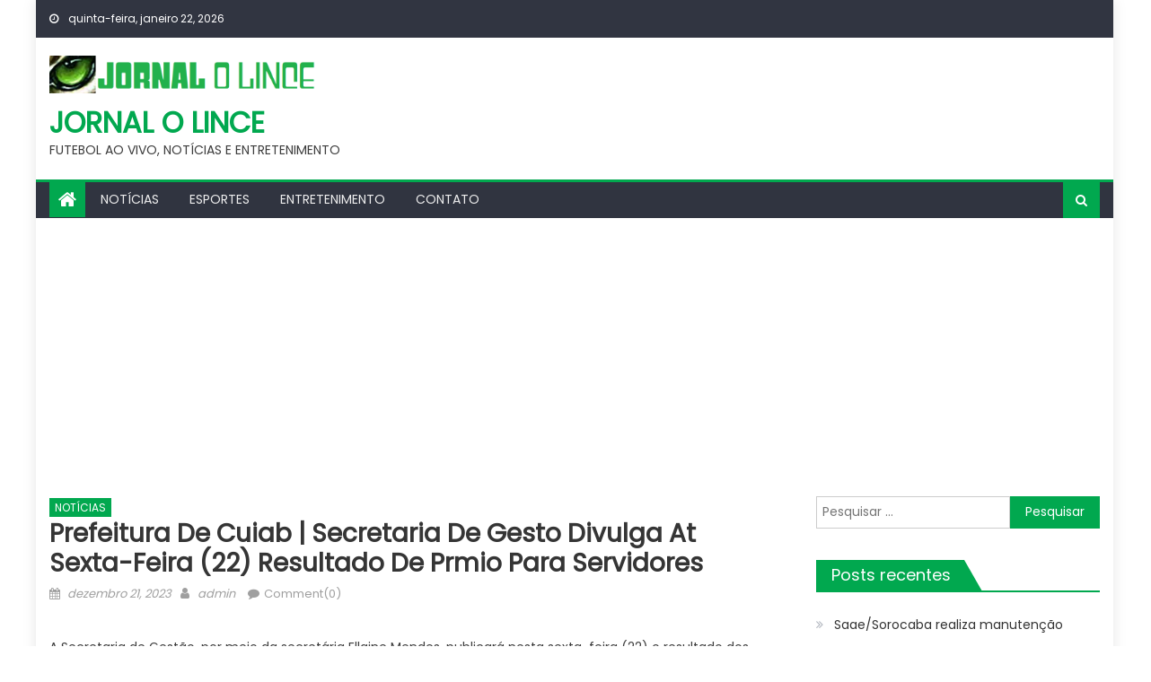

--- FILE ---
content_type: text/html; charset=UTF-8
request_url: https://jornalolince.com.br/2023/12/21/prefeitura-de-cuiab-secretaria-de-gesto-divulga-at-sexta-feira-22-resultado-de-prmio-para-servidores/
body_size: 14639
content:
<!DOCTYPE html>
<html lang="pt-BR">
<head>
    <meta charset="UTF-8">
    <meta name="viewport" content="width=device-width, initial-scale=1">
    <link rel="profile" href="https://gmpg.org/xfn/11">
    <link rel="pingback" href="https://jornalolince.com.br/xmlrpc.php">
    <title>Prefeitura de Cuiab | Secretaria de Gesto divulga at sexta-feira (22) resultado de prmio para servidores &#8211; JORNAL O LINCE</title>
<meta name='robots' content='max-image-preview:large' />
<link rel='dns-prefetch' href='//www.googletagmanager.com' />
<link rel='dns-prefetch' href='//fonts.googleapis.com' />
<link rel='dns-prefetch' href='//pagead2.googlesyndication.com' />
<link rel="alternate" type="application/rss+xml" title="Feed para JORNAL O LINCE &raquo;" href="https://jornalolince.com.br/feed/" />
<link rel="alternate" type="application/rss+xml" title="Feed de comentários para JORNAL O LINCE &raquo;" href="https://jornalolince.com.br/comments/feed/" />
<link rel="alternate" type="application/rss+xml" title="Feed de comentários para JORNAL O LINCE &raquo; Prefeitura de Cuiab | Secretaria de Gesto divulga at sexta-feira (22) resultado de prmio para servidores" href="https://jornalolince.com.br/2023/12/21/prefeitura-de-cuiab-secretaria-de-gesto-divulga-at-sexta-feira-22-resultado-de-prmio-para-servidores/feed/" />
<link rel="alternate" title="oEmbed (JSON)" type="application/json+oembed" href="https://jornalolince.com.br/wp-json/oembed/1.0/embed?url=https%3A%2F%2Fjornalolince.com.br%2F2023%2F12%2F21%2Fprefeitura-de-cuiab-secretaria-de-gesto-divulga-at-sexta-feira-22-resultado-de-prmio-para-servidores%2F" />
<link rel="alternate" title="oEmbed (XML)" type="text/xml+oembed" href="https://jornalolince.com.br/wp-json/oembed/1.0/embed?url=https%3A%2F%2Fjornalolince.com.br%2F2023%2F12%2F21%2Fprefeitura-de-cuiab-secretaria-de-gesto-divulga-at-sexta-feira-22-resultado-de-prmio-para-servidores%2F&#038;format=xml" />
<style id='wp-img-auto-sizes-contain-inline-css' type='text/css'>
img:is([sizes=auto i],[sizes^="auto," i]){contain-intrinsic-size:3000px 1500px}
/*# sourceURL=wp-img-auto-sizes-contain-inline-css */
</style>
<style id='wp-emoji-styles-inline-css' type='text/css'>

	img.wp-smiley, img.emoji {
		display: inline !important;
		border: none !important;
		box-shadow: none !important;
		height: 1em !important;
		width: 1em !important;
		margin: 0 0.07em !important;
		vertical-align: -0.1em !important;
		background: none !important;
		padding: 0 !important;
	}
/*# sourceURL=wp-emoji-styles-inline-css */
</style>
<style id='wp-block-library-inline-css' type='text/css'>
:root{--wp-block-synced-color:#7a00df;--wp-block-synced-color--rgb:122,0,223;--wp-bound-block-color:var(--wp-block-synced-color);--wp-editor-canvas-background:#ddd;--wp-admin-theme-color:#007cba;--wp-admin-theme-color--rgb:0,124,186;--wp-admin-theme-color-darker-10:#006ba1;--wp-admin-theme-color-darker-10--rgb:0,107,160.5;--wp-admin-theme-color-darker-20:#005a87;--wp-admin-theme-color-darker-20--rgb:0,90,135;--wp-admin-border-width-focus:2px}@media (min-resolution:192dpi){:root{--wp-admin-border-width-focus:1.5px}}.wp-element-button{cursor:pointer}:root .has-very-light-gray-background-color{background-color:#eee}:root .has-very-dark-gray-background-color{background-color:#313131}:root .has-very-light-gray-color{color:#eee}:root .has-very-dark-gray-color{color:#313131}:root .has-vivid-green-cyan-to-vivid-cyan-blue-gradient-background{background:linear-gradient(135deg,#00d084,#0693e3)}:root .has-purple-crush-gradient-background{background:linear-gradient(135deg,#34e2e4,#4721fb 50%,#ab1dfe)}:root .has-hazy-dawn-gradient-background{background:linear-gradient(135deg,#faaca8,#dad0ec)}:root .has-subdued-olive-gradient-background{background:linear-gradient(135deg,#fafae1,#67a671)}:root .has-atomic-cream-gradient-background{background:linear-gradient(135deg,#fdd79a,#004a59)}:root .has-nightshade-gradient-background{background:linear-gradient(135deg,#330968,#31cdcf)}:root .has-midnight-gradient-background{background:linear-gradient(135deg,#020381,#2874fc)}:root{--wp--preset--font-size--normal:16px;--wp--preset--font-size--huge:42px}.has-regular-font-size{font-size:1em}.has-larger-font-size{font-size:2.625em}.has-normal-font-size{font-size:var(--wp--preset--font-size--normal)}.has-huge-font-size{font-size:var(--wp--preset--font-size--huge)}.has-text-align-center{text-align:center}.has-text-align-left{text-align:left}.has-text-align-right{text-align:right}.has-fit-text{white-space:nowrap!important}#end-resizable-editor-section{display:none}.aligncenter{clear:both}.items-justified-left{justify-content:flex-start}.items-justified-center{justify-content:center}.items-justified-right{justify-content:flex-end}.items-justified-space-between{justify-content:space-between}.screen-reader-text{border:0;clip-path:inset(50%);height:1px;margin:-1px;overflow:hidden;padding:0;position:absolute;width:1px;word-wrap:normal!important}.screen-reader-text:focus{background-color:#ddd;clip-path:none;color:#444;display:block;font-size:1em;height:auto;left:5px;line-height:normal;padding:15px 23px 14px;text-decoration:none;top:5px;width:auto;z-index:100000}html :where(.has-border-color){border-style:solid}html :where([style*=border-top-color]){border-top-style:solid}html :where([style*=border-right-color]){border-right-style:solid}html :where([style*=border-bottom-color]){border-bottom-style:solid}html :where([style*=border-left-color]){border-left-style:solid}html :where([style*=border-width]){border-style:solid}html :where([style*=border-top-width]){border-top-style:solid}html :where([style*=border-right-width]){border-right-style:solid}html :where([style*=border-bottom-width]){border-bottom-style:solid}html :where([style*=border-left-width]){border-left-style:solid}html :where(img[class*=wp-image-]){height:auto;max-width:100%}:where(figure){margin:0 0 1em}html :where(.is-position-sticky){--wp-admin--admin-bar--position-offset:var(--wp-admin--admin-bar--height,0px)}@media screen and (max-width:600px){html :where(.is-position-sticky){--wp-admin--admin-bar--position-offset:0px}}

/*# sourceURL=wp-block-library-inline-css */
</style><style id='wp-block-paragraph-inline-css' type='text/css'>
.is-small-text{font-size:.875em}.is-regular-text{font-size:1em}.is-large-text{font-size:2.25em}.is-larger-text{font-size:3em}.has-drop-cap:not(:focus):first-letter{float:left;font-size:8.4em;font-style:normal;font-weight:100;line-height:.68;margin:.05em .1em 0 0;text-transform:uppercase}body.rtl .has-drop-cap:not(:focus):first-letter{float:none;margin-left:.1em}p.has-drop-cap.has-background{overflow:hidden}:root :where(p.has-background){padding:1.25em 2.375em}:where(p.has-text-color:not(.has-link-color)) a{color:inherit}p.has-text-align-left[style*="writing-mode:vertical-lr"],p.has-text-align-right[style*="writing-mode:vertical-rl"]{rotate:180deg}
/*# sourceURL=https://jornalolince.com.br/wp-includes/blocks/paragraph/style.min.css */
</style>
<style id='global-styles-inline-css' type='text/css'>
:root{--wp--preset--aspect-ratio--square: 1;--wp--preset--aspect-ratio--4-3: 4/3;--wp--preset--aspect-ratio--3-4: 3/4;--wp--preset--aspect-ratio--3-2: 3/2;--wp--preset--aspect-ratio--2-3: 2/3;--wp--preset--aspect-ratio--16-9: 16/9;--wp--preset--aspect-ratio--9-16: 9/16;--wp--preset--color--black: #000000;--wp--preset--color--cyan-bluish-gray: #abb8c3;--wp--preset--color--white: #ffffff;--wp--preset--color--pale-pink: #f78da7;--wp--preset--color--vivid-red: #cf2e2e;--wp--preset--color--luminous-vivid-orange: #ff6900;--wp--preset--color--luminous-vivid-amber: #fcb900;--wp--preset--color--light-green-cyan: #7bdcb5;--wp--preset--color--vivid-green-cyan: #00d084;--wp--preset--color--pale-cyan-blue: #8ed1fc;--wp--preset--color--vivid-cyan-blue: #0693e3;--wp--preset--color--vivid-purple: #9b51e0;--wp--preset--gradient--vivid-cyan-blue-to-vivid-purple: linear-gradient(135deg,rgb(6,147,227) 0%,rgb(155,81,224) 100%);--wp--preset--gradient--light-green-cyan-to-vivid-green-cyan: linear-gradient(135deg,rgb(122,220,180) 0%,rgb(0,208,130) 100%);--wp--preset--gradient--luminous-vivid-amber-to-luminous-vivid-orange: linear-gradient(135deg,rgb(252,185,0) 0%,rgb(255,105,0) 100%);--wp--preset--gradient--luminous-vivid-orange-to-vivid-red: linear-gradient(135deg,rgb(255,105,0) 0%,rgb(207,46,46) 100%);--wp--preset--gradient--very-light-gray-to-cyan-bluish-gray: linear-gradient(135deg,rgb(238,238,238) 0%,rgb(169,184,195) 100%);--wp--preset--gradient--cool-to-warm-spectrum: linear-gradient(135deg,rgb(74,234,220) 0%,rgb(151,120,209) 20%,rgb(207,42,186) 40%,rgb(238,44,130) 60%,rgb(251,105,98) 80%,rgb(254,248,76) 100%);--wp--preset--gradient--blush-light-purple: linear-gradient(135deg,rgb(255,206,236) 0%,rgb(152,150,240) 100%);--wp--preset--gradient--blush-bordeaux: linear-gradient(135deg,rgb(254,205,165) 0%,rgb(254,45,45) 50%,rgb(107,0,62) 100%);--wp--preset--gradient--luminous-dusk: linear-gradient(135deg,rgb(255,203,112) 0%,rgb(199,81,192) 50%,rgb(65,88,208) 100%);--wp--preset--gradient--pale-ocean: linear-gradient(135deg,rgb(255,245,203) 0%,rgb(182,227,212) 50%,rgb(51,167,181) 100%);--wp--preset--gradient--electric-grass: linear-gradient(135deg,rgb(202,248,128) 0%,rgb(113,206,126) 100%);--wp--preset--gradient--midnight: linear-gradient(135deg,rgb(2,3,129) 0%,rgb(40,116,252) 100%);--wp--preset--font-size--small: 13px;--wp--preset--font-size--medium: 20px;--wp--preset--font-size--large: 36px;--wp--preset--font-size--x-large: 42px;--wp--preset--spacing--20: 0.44rem;--wp--preset--spacing--30: 0.67rem;--wp--preset--spacing--40: 1rem;--wp--preset--spacing--50: 1.5rem;--wp--preset--spacing--60: 2.25rem;--wp--preset--spacing--70: 3.38rem;--wp--preset--spacing--80: 5.06rem;--wp--preset--shadow--natural: 6px 6px 9px rgba(0, 0, 0, 0.2);--wp--preset--shadow--deep: 12px 12px 50px rgba(0, 0, 0, 0.4);--wp--preset--shadow--sharp: 6px 6px 0px rgba(0, 0, 0, 0.2);--wp--preset--shadow--outlined: 6px 6px 0px -3px rgb(255, 255, 255), 6px 6px rgb(0, 0, 0);--wp--preset--shadow--crisp: 6px 6px 0px rgb(0, 0, 0);}:where(.is-layout-flex){gap: 0.5em;}:where(.is-layout-grid){gap: 0.5em;}body .is-layout-flex{display: flex;}.is-layout-flex{flex-wrap: wrap;align-items: center;}.is-layout-flex > :is(*, div){margin: 0;}body .is-layout-grid{display: grid;}.is-layout-grid > :is(*, div){margin: 0;}:where(.wp-block-columns.is-layout-flex){gap: 2em;}:where(.wp-block-columns.is-layout-grid){gap: 2em;}:where(.wp-block-post-template.is-layout-flex){gap: 1.25em;}:where(.wp-block-post-template.is-layout-grid){gap: 1.25em;}.has-black-color{color: var(--wp--preset--color--black) !important;}.has-cyan-bluish-gray-color{color: var(--wp--preset--color--cyan-bluish-gray) !important;}.has-white-color{color: var(--wp--preset--color--white) !important;}.has-pale-pink-color{color: var(--wp--preset--color--pale-pink) !important;}.has-vivid-red-color{color: var(--wp--preset--color--vivid-red) !important;}.has-luminous-vivid-orange-color{color: var(--wp--preset--color--luminous-vivid-orange) !important;}.has-luminous-vivid-amber-color{color: var(--wp--preset--color--luminous-vivid-amber) !important;}.has-light-green-cyan-color{color: var(--wp--preset--color--light-green-cyan) !important;}.has-vivid-green-cyan-color{color: var(--wp--preset--color--vivid-green-cyan) !important;}.has-pale-cyan-blue-color{color: var(--wp--preset--color--pale-cyan-blue) !important;}.has-vivid-cyan-blue-color{color: var(--wp--preset--color--vivid-cyan-blue) !important;}.has-vivid-purple-color{color: var(--wp--preset--color--vivid-purple) !important;}.has-black-background-color{background-color: var(--wp--preset--color--black) !important;}.has-cyan-bluish-gray-background-color{background-color: var(--wp--preset--color--cyan-bluish-gray) !important;}.has-white-background-color{background-color: var(--wp--preset--color--white) !important;}.has-pale-pink-background-color{background-color: var(--wp--preset--color--pale-pink) !important;}.has-vivid-red-background-color{background-color: var(--wp--preset--color--vivid-red) !important;}.has-luminous-vivid-orange-background-color{background-color: var(--wp--preset--color--luminous-vivid-orange) !important;}.has-luminous-vivid-amber-background-color{background-color: var(--wp--preset--color--luminous-vivid-amber) !important;}.has-light-green-cyan-background-color{background-color: var(--wp--preset--color--light-green-cyan) !important;}.has-vivid-green-cyan-background-color{background-color: var(--wp--preset--color--vivid-green-cyan) !important;}.has-pale-cyan-blue-background-color{background-color: var(--wp--preset--color--pale-cyan-blue) !important;}.has-vivid-cyan-blue-background-color{background-color: var(--wp--preset--color--vivid-cyan-blue) !important;}.has-vivid-purple-background-color{background-color: var(--wp--preset--color--vivid-purple) !important;}.has-black-border-color{border-color: var(--wp--preset--color--black) !important;}.has-cyan-bluish-gray-border-color{border-color: var(--wp--preset--color--cyan-bluish-gray) !important;}.has-white-border-color{border-color: var(--wp--preset--color--white) !important;}.has-pale-pink-border-color{border-color: var(--wp--preset--color--pale-pink) !important;}.has-vivid-red-border-color{border-color: var(--wp--preset--color--vivid-red) !important;}.has-luminous-vivid-orange-border-color{border-color: var(--wp--preset--color--luminous-vivid-orange) !important;}.has-luminous-vivid-amber-border-color{border-color: var(--wp--preset--color--luminous-vivid-amber) !important;}.has-light-green-cyan-border-color{border-color: var(--wp--preset--color--light-green-cyan) !important;}.has-vivid-green-cyan-border-color{border-color: var(--wp--preset--color--vivid-green-cyan) !important;}.has-pale-cyan-blue-border-color{border-color: var(--wp--preset--color--pale-cyan-blue) !important;}.has-vivid-cyan-blue-border-color{border-color: var(--wp--preset--color--vivid-cyan-blue) !important;}.has-vivid-purple-border-color{border-color: var(--wp--preset--color--vivid-purple) !important;}.has-vivid-cyan-blue-to-vivid-purple-gradient-background{background: var(--wp--preset--gradient--vivid-cyan-blue-to-vivid-purple) !important;}.has-light-green-cyan-to-vivid-green-cyan-gradient-background{background: var(--wp--preset--gradient--light-green-cyan-to-vivid-green-cyan) !important;}.has-luminous-vivid-amber-to-luminous-vivid-orange-gradient-background{background: var(--wp--preset--gradient--luminous-vivid-amber-to-luminous-vivid-orange) !important;}.has-luminous-vivid-orange-to-vivid-red-gradient-background{background: var(--wp--preset--gradient--luminous-vivid-orange-to-vivid-red) !important;}.has-very-light-gray-to-cyan-bluish-gray-gradient-background{background: var(--wp--preset--gradient--very-light-gray-to-cyan-bluish-gray) !important;}.has-cool-to-warm-spectrum-gradient-background{background: var(--wp--preset--gradient--cool-to-warm-spectrum) !important;}.has-blush-light-purple-gradient-background{background: var(--wp--preset--gradient--blush-light-purple) !important;}.has-blush-bordeaux-gradient-background{background: var(--wp--preset--gradient--blush-bordeaux) !important;}.has-luminous-dusk-gradient-background{background: var(--wp--preset--gradient--luminous-dusk) !important;}.has-pale-ocean-gradient-background{background: var(--wp--preset--gradient--pale-ocean) !important;}.has-electric-grass-gradient-background{background: var(--wp--preset--gradient--electric-grass) !important;}.has-midnight-gradient-background{background: var(--wp--preset--gradient--midnight) !important;}.has-small-font-size{font-size: var(--wp--preset--font-size--small) !important;}.has-medium-font-size{font-size: var(--wp--preset--font-size--medium) !important;}.has-large-font-size{font-size: var(--wp--preset--font-size--large) !important;}.has-x-large-font-size{font-size: var(--wp--preset--font-size--x-large) !important;}
/*# sourceURL=global-styles-inline-css */
</style>

<style id='classic-theme-styles-inline-css' type='text/css'>
/*! This file is auto-generated */
.wp-block-button__link{color:#fff;background-color:#32373c;border-radius:9999px;box-shadow:none;text-decoration:none;padding:calc(.667em + 2px) calc(1.333em + 2px);font-size:1.125em}.wp-block-file__button{background:#32373c;color:#fff;text-decoration:none}
/*# sourceURL=/wp-includes/css/classic-themes.min.css */
</style>
<link rel='stylesheet' id='wp_automatic_gallery_style-css' href='https://jornalolince.com.br/wp-content/plugins/wp-automatic/css/wp-automatic.css?ver=1.0.0' type='text/css' media='all' />
<link rel='stylesheet' id='font-awesome-css' href='https://jornalolince.com.br/wp-content/themes/mantranews/assets/lib/font-awesome/css/font-awesome.min.css?ver=4.7.0' type='text/css' media='all' />
<link crossorigin="anonymous" rel='stylesheet' id='mantranews-google-font-css' href='https://fonts.googleapis.com/css?family=Poppins&#038;ver=6.9' type='text/css' media='all' />
<link rel='stylesheet' id='mantranews-style-1-css' href='https://jornalolince.com.br/wp-content/themes/mantranews/assets/css/mantranews.css?ver=1.1.5' type='text/css' media='all' />
<link rel='stylesheet' id='mantranews-style-css' href='https://jornalolince.com.br/wp-content/themes/mantranews/style.css?ver=1.1.5' type='text/css' media='all' />
<link rel='stylesheet' id='mantranews-responsive-css' href='https://jornalolince.com.br/wp-content/themes/mantranews/assets/css/mantranews-responsive.css?ver=1.1.5' type='text/css' media='all' />
<script type="text/javascript" src="https://jornalolince.com.br/wp-includes/js/jquery/jquery.min.js?ver=3.7.1" id="jquery-core-js"></script>
<script type="text/javascript" src="https://jornalolince.com.br/wp-includes/js/jquery/jquery-migrate.min.js?ver=3.4.1" id="jquery-migrate-js"></script>
<script type="text/javascript" src="https://jornalolince.com.br/wp-content/plugins/wp-automatic/js/main-front.js?ver=6.9" id="wp_automatic_gallery-js"></script>

<!-- Snippet da etiqueta do Google (gtag.js) adicionado pelo Site Kit -->
<!-- Snippet do Google Análises adicionado pelo Site Kit -->
<script type="text/javascript" src="https://www.googletagmanager.com/gtag/js?id=GT-P8QZ9ZM3" id="google_gtagjs-js" async></script>
<script type="text/javascript" id="google_gtagjs-js-after">
/* <![CDATA[ */
window.dataLayer = window.dataLayer || [];function gtag(){dataLayer.push(arguments);}
gtag("set","linker",{"domains":["jornalolince.com.br"]});
gtag("js", new Date());
gtag("set", "developer_id.dZTNiMT", true);
gtag("config", "GT-P8QZ9ZM3");
//# sourceURL=google_gtagjs-js-after
/* ]]> */
</script>
<link rel="https://api.w.org/" href="https://jornalolince.com.br/wp-json/" /><link rel="alternate" title="JSON" type="application/json" href="https://jornalolince.com.br/wp-json/wp/v2/posts/9611" /><link rel="EditURI" type="application/rsd+xml" title="RSD" href="https://jornalolince.com.br/xmlrpc.php?rsd" />
<meta name="generator" content="WordPress 6.9" />
<link rel='shortlink' href='https://jornalolince.com.br/?p=9611' />
<meta name="generator" content="Site Kit by Google 1.170.0" /><link rel='canonical' href='https://www.cuiaba.mt.gov.br/gestao/secretaria-de-gestao-divulga-ate-sexta-feira-22-resultado-de-premio-para-servidores/31439/' />
<link rel="alternate" type="text/html" media="only screen and (max-width: 640px)" href="https://jornalolince.com.br/2023/12/21/prefeitura-de-cuiab-secretaria-de-gesto-divulga-at-sexta-feira-22-resultado-de-prmio-para-servidores/amp/">        <style type="text/css">
            .category-button.mb-cat-1 a { background: #81d742}
.category-button.mb-cat-1 a:hover { background: #4fa510}
.block-header.mb-cat-1 { border-left: 2px solid #81d742 }
.block-header.mb-cat-1 .block-title { background:#81d742 }
.block-header.mb-cat-1, #content .block-header.mb-cat-1 .block-title:after { border-bottom-color:#81d742 }
#content .block-header.mb-cat-1{ background-color:#4fa510 }
.rtl .block-header.mb-cat-1 { border-left: none; border-right: 2px solid #81d742 }
.archive .page-header.mb-cat-1 { background-color:#81d742; border-left: 4px solid #81d742 }
.rtl.archive .page-header.mb-cat-1 { border-left: none; border-right: 4px solid #81d742 }
#site-navigation ul li.mb-cat-1 { border-bottom-color: #81d742 }
.category-button.mb-cat-2 a { background: #dd3333}
.category-button.mb-cat-2 a:hover { background: #ab0101}
.block-header.mb-cat-2 { border-left: 2px solid #dd3333 }
.block-header.mb-cat-2 .block-title { background:#dd3333 }
.block-header.mb-cat-2, #content .block-header.mb-cat-2 .block-title:after { border-bottom-color:#dd3333 }
#content .block-header.mb-cat-2{ background-color:#ab0101 }
.rtl .block-header.mb-cat-2 { border-left: none; border-right: 2px solid #dd3333 }
.archive .page-header.mb-cat-2 { background-color:#dd3333; border-left: 4px solid #dd3333 }
.rtl.archive .page-header.mb-cat-2 { border-left: none; border-right: 4px solid #dd3333 }
#site-navigation ul li.mb-cat-2 { border-bottom-color: #dd3333 }
.category-button.mb-cat-12 a { background: #01a84f}
.category-button.mb-cat-12 a:hover { background: #00761d}
.block-header.mb-cat-12 { border-left: 2px solid #01a84f }
.block-header.mb-cat-12 .block-title { background:#01a84f }
.block-header.mb-cat-12, #content .block-header.mb-cat-12 .block-title:after { border-bottom-color:#01a84f }
#content .block-header.mb-cat-12{ background-color:#00761d }
.rtl .block-header.mb-cat-12 { border-left: none; border-right: 2px solid #01a84f }
.archive .page-header.mb-cat-12 { background-color:#01a84f; border-left: 4px solid #01a84f }
.rtl.archive .page-header.mb-cat-12 { border-left: none; border-right: 4px solid #01a84f }
#site-navigation ul li.mb-cat-12 { border-bottom-color: #01a84f }
.navigation .nav-links a,.bttn,button,input[type='button'],input[type='reset'],input[type='submit'],.navigation .nav-links a:hover,.bttn:hover,button,input[type='button']:hover,input[type='reset']:hover,input[type='submit']:hover,.edit-link .post-edit-link, .reply .comment-reply-link,.home-icon,.search-main,.header-search-wrapper .search-form-main .search-submit,.mb-slider-section .bx-controls a:hover,.widget_search .search-submit,.error404 .page-title,.archive.archive-classic .entry-title a:after,#mb-scrollup,.widget_tag_cloud .tagcloud a:hover,.sub-toggle,#site-navigation ul > li:hover > .sub-toggle, #site-navigation ul > li.current-menu-item .sub-toggle, #site-navigation ul > li.current-menu-ancestor .sub-toggle{ background:#01a84f} .breaking_news_wrap .bx-controls-direction a, .breaking_news_wrap .bx-controls-direction a:hover:before{color:#fff;}
.navigation .nav-links a,.bttn,button,input[type='button'],input[type='reset'],input[type='submit'],.widget_search .search-submit,.widget_tag_cloud .tagcloud a:hover{ border-color:#01a84f}
.mb-parallax .mb-parallax-content .mb-parallax-hero-content .mb-parallax-hero-button{ background-color:#01a84f}
.comment-list .comment-body ,.header-search-wrapper .search-form-main{ border-top-color:#01a84f}
#site-navigation ul li,.header-search-wrapper .search-form-main:before{ border-bottom-color:#01a84f}
.archive .page-header,.block-header, .widget .widget-title-wrapper, .related-articles-wrapper .widget-title-wrapper{ border-left-color:#01a84f}
a,a:hover,a:focus,a:active,.entry-footer a:hover,.comment-author .fn .url:hover,#cancel-comment-reply-link,#cancel-comment-reply-link:before, .logged-in-as a,.top-menu ul li a:hover,#footer-navigation ul li a:hover,#site-navigation ul li a:hover,#site-navigation ul li.current-menu-item a,.mb-slider-section .slide-title a:hover,.featured-post-wrapper .featured-title a:hover,.mantranews_block_grid .post-title a:hover,.slider-meta-wrapper span:hover,.slider-meta-wrapper a:hover,.featured-meta-wrapper span:hover,.featured-meta-wrapper a:hover,.post-meta-wrapper > span:hover,.post-meta-wrapper span > a:hover ,.grid-posts-block .post-title a:hover,.list-posts-block .single-post-wrapper .post-content-wrapper .post-title a:hover,.column-posts-block .single-post-wrapper.secondary-post .post-content-wrapper .post-title a:hover,.widget a:hover::before,.widget li:hover::before,.entry-title a:hover,.entry-meta span a:hover,.post-readmore a:hover,.archive-classic .entry-title a:hover,
            .archive-columns .entry-title a:hover,.related-posts-wrapper .post-title a:hover, .widget .widget-title a:hover,.related-articles-wrapper .related-title a:hover { color:#01a84f}
#content .block-header,#content .widget .widget-title-wrapper,#content .related-articles-wrapper .widget-title-wrapper {background-color: #01ca5f;}
.block-header .block-title, .widget .widget-title, .related-articles-wrapper .related-title {background-color: #01a84f;}
.block-header, .widget .widget-title-wrapper, .related-articles-wrapper .widget-title-wrapper {border-left-color: #01a84f;border-bottom-color: #01a84f}
#content .block-header .block-title:after, #content .widget .widget-title:after, #content .related-articles-wrapper .related-title:after {border-bottom-color: #01a84f;border-bottom-color: #01a84f}
.archive .page-header {background-color: #01ca5f}
#site-navigation ul li.current-menu-item a,.bx-default-pager .bx-pager-item a.active {border-color: #01a84f}
.bottom-header-wrapper {border-color: #01a84f}
.top-menu ul li, .mantranews-ticker-wrapper ~ .top-header-section {border-color: #01a84f}
.ticker-caption, .breaking_news_wrap.fade .bx-controls-direction a.bx-next:hover, .breaking_news_wrap.fade .bx-controls-direction a.bx-prev:hover {background-color: #01a84f}
.ticker-content-wrapper .news-post a:hover, .mantranews-carousel .item .carousel-content-wrapper a:hover{color: #01a84f}
.mantranews-carousel .item .carousel-content-wrapper h3 a:hover, body .mantranews-carousel h3 a:hover, footer#colophon .mantranews-carousel h3 a:hover, footer#colophon a:hover, .widget a:hover, .breaking_news_wrap .article-content.feature_image .post-title a:hover{color: #01a84f}
.widget .owl-theme .owl-dots .owl-dot.active span{background: #01a84f}
.rtl #content .block-header .block-title::after, .rtl #content .related-articles-wrapper .related-title::after, .rtl #content .widget .widget-title::after{border-right-color: #01a84f}
#content .block-header, #content .related-articles-wrapper .widget-title-wrapper, #content .widget .widget-title-wrapper,
			 #secondary .block-header, #secondary .widget .widget-title-wrapper, #secondary .related-articles-wrapper .widget-title-wrapper{background:none; background-color:transparent!important}
        </style>
        
<!-- Meta-etiquetas do Google AdSense adicionado pelo Site Kit -->
<meta name="google-adsense-platform-account" content="ca-host-pub-2644536267352236">
<meta name="google-adsense-platform-domain" content="sitekit.withgoogle.com">
<!-- Fim das meta-etiquetas do Google AdSense adicionado pelo Site Kit -->
<style type="text/css">.recentcomments a{display:inline !important;padding:0 !important;margin:0 !important;}</style>
<!-- Código do Google Adsense adicionado pelo Site Kit -->
<script type="text/javascript" async="async" src="https://pagead2.googlesyndication.com/pagead/js/adsbygoogle.js?client=ca-pub-9463444472301664&amp;host=ca-host-pub-2644536267352236" crossorigin="anonymous"></script>

<!-- Fim do código do Google AdSense adicionado pelo Site Kit -->
<link rel="icon" href="https://jornalolince.com.br/wp-content/uploads/2022/07/cropped-JORNAL-O-LINCE-32x32.png" sizes="32x32" />
<link rel="icon" href="https://jornalolince.com.br/wp-content/uploads/2022/07/cropped-JORNAL-O-LINCE-192x192.png" sizes="192x192" />
<link rel="apple-touch-icon" href="https://jornalolince.com.br/wp-content/uploads/2022/07/cropped-JORNAL-O-LINCE-180x180.png" />
<meta name="msapplication-TileImage" content="https://jornalolince.com.br/wp-content/uploads/2022/07/cropped-JORNAL-O-LINCE-270x270.png" />
</head>

<body class="wp-singular post-template-default single single-post postid-9611 single-format-standard wp-custom-logo wp-theme-mantranews group-blog default_skin boxed_layout right-sidebar">
<div id="page" class="site">
    <a class="skip-link screen-reader-text" href="#content">Skip to content</a>
    <header id="masthead" class="site-header">
                <div class="custom-header">

		<div class="custom-header-media">
					</div>

</div><!-- .custom-header -->
                            <div class="top-header-section">
                <div class="mb-container">
                    <div class="top-left-header">
                                    <div class="date-section">
                quinta-feira, janeiro 22, 2026            </div>
                                    <nav id="top-header-navigation" class="top-navigation">
                                                    </nav>
                    </div>
                                <div class="top-social-wrapper">
                            </div><!-- .top-social-wrapper -->
                            </div> <!-- mb-container end -->
            </div><!-- .top-header-section -->

                                <div class="logo-ads-wrapper clearfix">
                <div class="mb-container">
                    <div class="site-branding">
                        <a href="https://jornalolince.com.br/" class="custom-logo-link" rel="home"><img width="770" height="108" src="https://jornalolince.com.br/wp-content/uploads/2022/07/JORNAL-O-LINCE.png" class="custom-logo" alt="JORNAL O LINCE" decoding="async" fetchpriority="high" srcset="https://jornalolince.com.br/wp-content/uploads/2022/07/JORNAL-O-LINCE.png 770w, https://jornalolince.com.br/wp-content/uploads/2022/07/JORNAL-O-LINCE-300x42.png 300w, https://jornalolince.com.br/wp-content/uploads/2022/07/JORNAL-O-LINCE-768x108.png 768w" sizes="(max-width: 770px) 100vw, 770px" /></a>                                                    <div class="site-title-wrapper">
                                                                    <p class="site-title"><a href="https://jornalolince.com.br/"
                                                             rel="home">JORNAL O LINCE</a></p>
                                                                    <p class="site-description">FUTEBOL AO VIVO, NOTÍCIAS E ENTRETENIMENTO</p>
                                                            </div><!-- .site-title-wrapper -->
                                                </div><!-- .site-branding -->
                    <div class="header-ads-wrapper">
                                            </div><!-- .header-ads-wrapper -->
                </div>
            </div><!-- .logo-ads-wrapper -->
                    
        <div id="mb-menu-wrap" class="bottom-header-wrapper clearfix">
            <div class="mb-container">
                <div class="home-icon"><a href="https://jornalolince.com.br/" rel="home"> <i
                                class="fa fa-home"> </i> </a></div>
                <a href="javascript:void(0)" class="menu-toggle"> <i class="fa fa-navicon"> </i> </a>
                <nav id="site-navigation" class="main-navigation">
                    <div class="menu"><ul><li id="menu-item-85" class="menu-item menu-item-type-taxonomy menu-item-object-category current-post-ancestor current-menu-parent current-post-parent menu-item-85 mb-cat-12"><a href="https://jornalolince.com.br/category/noticiais/">NOTÍCIAS</a></li>
<li id="menu-item-86" class="menu-item menu-item-type-taxonomy menu-item-object-category menu-item-86 mb-cat-2"><a href="https://jornalolince.com.br/category/esportes/">ESPORTES</a></li>
<li id="menu-item-865" class="menu-item menu-item-type-taxonomy menu-item-object-category menu-item-865 mb-cat-1"><a href="https://jornalolince.com.br/category/entretenimento/">ENTRETENIMENTO</a></li>
<li id="menu-item-10109" class="menu-item menu-item-type-post_type menu-item-object-page menu-item-10109"><a href="https://jornalolince.com.br/contato/">CONTATO</a></li>
</ul></div>                </nav><!-- #site-navigation -->
                <div class="header-search-wrapper">
                    <span class="search-main"><i class="fa fa-search"></i></span>
                    <div class="search-form-main clearfix">
                        <form role="search" method="get" class="search-form" action="https://jornalolince.com.br/">
				<label>
					<span class="screen-reader-text">Pesquisar por:</span>
					<input type="search" class="search-field" placeholder="Pesquisar &hellip;" value="" name="s" />
				</label>
				<input type="submit" class="search-submit" value="Pesquisar" />
			</form>                    </div>
                </div><!-- .header-search-wrapper -->
            </div><!-- .mb-container -->
        </div><!-- #mb-menu-wrap -->


    </header><!-- #masthead -->
        
    <div id="content" class="site-content">
        <div class="mb-container">

	<div id="primary" class="content-area">
		<main id="main" class="site-main" role="main">

		
<article id="post-9611" class="post-9611 post type-post status-publish format-standard hentry category-noticiais">
		<header class="entry-header">
		            <div class="post-cat-list">
                                    <span class="category-button mb-cat-12"><a
                                href="https://jornalolince.com.br/category/noticiais/">NOTÍCIAS</a></span>
                                </div>
            		<h1 class="entry-title">Prefeitura de Cuiab | Secretaria de Gesto divulga at sexta-feira (22) resultado de prmio para servidores</h1>
		<div class="entry-meta">
			<span class="posted-on"><span class="screen-reader-text">Posted on</span> <a href="https://jornalolince.com.br/2023/12/21/prefeitura-de-cuiab-secretaria-de-gesto-divulga-at-sexta-feira-22-resultado-de-prmio-para-servidores/" rel="bookmark"><time class="entry-date published updated" datetime="2023-12-21T08:46:33+00:00">dezembro 21, 2023</time></a></span><span class="byline"> <span class="screen-reader-text">Author</span> <span class="author vcard"><a class="url fn n" href="https://jornalolince.com.br/author/admin/">admin</a></span></span>			<span class="comments-link"><a href="https://jornalolince.com.br/2023/12/21/prefeitura-de-cuiab-secretaria-de-gesto-divulga-at-sexta-feira-22-resultado-de-prmio-para-servidores/#respond">Comment(0)</a></span>		</div><!-- .entry-meta -->
	</header><!-- .entry-header -->

	<div class="entry-content">
		<p></p>
<div id="texto" style=" width:100%">
<div itemprop="articleBody" class="textBody">
<p>A Secretaria de Gestão, por meio da secretária Ellaine Mendes, publicará nesta sexta-feira (22) o resultado dos prêmios &#8220;Modernização no Servico Público&#8221; e &#8220;Servidor Eficiente&#8221;, que garantirão o pagamento de pós-graduações aos servidores com as melhores ideias e prática apresentadas para melhorar a administração pública municipal. </p>
<p>A data e o local da premiação ainda serão definidos pela Secretaria de Gestão. Segundo o edital do concurso, o prefeito Emanuel Pinheiro estará presente na cerimônia de entrega dos prêmios. </p>
<p>Para o Prêmio Modernização do Serviço Público compareceram 26 inscritos, que apresentaram seus projetos até o dia 24 de novembro, data final do prazo de inscrição. Foram compostas 4 comissões multisetoriais, compostas por servidores efetivos, conforme previsão do edital e as avaliações do concurso encerram nesta quarta-feira (20).</p>
<p>No caso do prêmio Modernização do Serviço Público, um servidor de cada secretaria será premiado. Dos 26 inscritos, existem mais de um inscrito por secretaria e existem secretarias em que não ocorreram inscrições. </p>
<p>O concurso “Modernização no Serviço Público” premiará um único servidor de cada secretaria, entidade ou órgão da prefeitura que participar do certame. O vencedor terá duas opções de premiação. A primeira opção seria um mês de seu subsídio/remuneração mensal e um prêmio bônus, que seria uma pós-graduação stricto sensu ou lato sensu, limitada ao valor de R$5 mil. A segunda opção será a concessão de um mestrado ou doutorado limitado a R$ 50.000,00.</p>
<p>Para o prêmio Servidor Eficiente, são as próprias pastas que enviam os indicados para a premiação. Ao todo, 8 secretarias enviaram cada uma três servidores que serão premiados. A divulgação dos nomes dos vencedores também ocorrerá no dia 22 de dezembro. </p>
<p>O Servidor Eficiente será premiado com um Diploma de Honra ao Mérito e Elogio em sua Ficha Funcional, bem como subsídio de até R$ 2.500,00 (dois mil e quinhentos reais) para realização de curso de capacitação (pós-graduação / mestrado / doutorado / etc).</p>
<p> </p>
<p> </p>
</div></div>
	</div><!-- .entry-content -->

	<footer class="entry-footer">
			</footer><!-- .entry-footer -->
</article><!-- #post-## -->
            <div class="mantranews-author-wrapper clearfix">
                <div class="author-avatar">
                    <a class="author-image"
                       href="https://jornalolince.com.br/author/admin/"></a>
                </div><!-- .author-avatar -->
                <div class="author-desc-wrapper">
                    <a class="author-title"
                       href="https://jornalolince.com.br/author/admin/">admin</a>
                    <div class="author-description"></div>
                    <a href=""
                       target="_blank"></a>
                </div><!-- .author-desc-wrapper-->
            </div><!--mantranews-author-wrapper-->
                        <div class="related-articles-wrapper">
                <div class="widget-title-wrapper">
                    <h2 class="related-title">Related Articles</h2>
                </div>
                <div class="related-posts-wrapper clearfix">                        <div class="single-post-wrap">
                            <div class="post-thumb-wrapper">
                                <a href="https://jornalolince.com.br/2025/09/12/agencia-minas-gerais-governo-de-minas-garante-dignidade-aos-estudantes-com-avancos-em-agua-potavel-e-merenda-escolar/" title="Agência Minas Gerais | Governo de Minas garante dignidade aos estudantes com avanços em água potável e merenda escolar">
                                    <figure></figure>
                                </a>
                            </div><!-- .post-thumb-wrapper -->
                            <div class="related-content-wrapper">
                                            <div class="post-cat-list">
                                    <span class="category-button mb-cat-12"><a
                                href="https://jornalolince.com.br/category/noticiais/">NOTÍCIAS</a></span>
                                </div>
                                            <h3 class="post-title"><a href="https://jornalolince.com.br/2025/09/12/agencia-minas-gerais-governo-de-minas-garante-dignidade-aos-estudantes-com-avancos-em-agua-potavel-e-merenda-escolar/">Agência Minas Gerais | Governo de Minas garante dignidade aos estudantes com avanços em água potável e merenda escolar</a>
                                </h3>
                                <div class="post-meta-wrapper">
                                    <span class="posted-on"><span class="screen-reader-text">Posted on</span> <a href="https://jornalolince.com.br/2025/09/12/agencia-minas-gerais-governo-de-minas-garante-dignidade-aos-estudantes-com-avancos-em-agua-potavel-e-merenda-escolar/" rel="bookmark"><time class="entry-date published updated" datetime="2025-09-12T06:00:27+00:00">setembro 12, 2025</time></a></span><span class="byline"> <span class="screen-reader-text">Author</span> <span class="author vcard"><a class="url fn n" href="https://jornalolince.com.br/author/admin/">admin</a></span></span>                                </div>
                                <p>Desde 2019, o Governo de Minas tem reforçado uma agenda de investimentos que coloca a dignidade dos estudantes no centro das políticas públicas. Entre os maiores desafios estavam a falta de acesso à água potável em algumas regiões e a precariedade da merenda escolar. Hoje, com planejamento e recursos direcionados, Minas Gerais se consolida como [&hellip;]</p>
                            </div><!-- related-content-wrapper -->
                        </div><!--. single-post-wrap -->
                                                <div class="single-post-wrap">
                            <div class="post-thumb-wrapper">
                                <a href="https://jornalolince.com.br/2025/10/04/atencao-empresarios-de-guaratingueta-prefeitura-estancia-turistica-guaratingueta/" title="Atenção, empresários de Guaratinguetá! – Prefeitura Estância Turística Guaratinguetá">
                                    <figure></figure>
                                </a>
                            </div><!-- .post-thumb-wrapper -->
                            <div class="related-content-wrapper">
                                            <div class="post-cat-list">
                                    <span class="category-button mb-cat-12"><a
                                href="https://jornalolince.com.br/category/noticiais/">NOTÍCIAS</a></span>
                                </div>
                                            <h3 class="post-title"><a href="https://jornalolince.com.br/2025/10/04/atencao-empresarios-de-guaratingueta-prefeitura-estancia-turistica-guaratingueta/">Atenção, empresários de Guaratinguetá! – Prefeitura Estância Turística Guaratinguetá</a>
                                </h3>
                                <div class="post-meta-wrapper">
                                    <span class="posted-on"><span class="screen-reader-text">Posted on</span> <a href="https://jornalolince.com.br/2025/10/04/atencao-empresarios-de-guaratingueta-prefeitura-estancia-turistica-guaratingueta/" rel="bookmark"><time class="entry-date published updated" datetime="2025-10-04T03:35:26+00:00">outubro 4, 2025</time></a></span><span class="byline"> <span class="screen-reader-text">Author</span> <span class="author vcard"><a class="url fn n" href="https://jornalolince.com.br/author/admin/">admin</a></span></span>                                </div>
                                <p>Vai começar o Empretec, um seminário desenvolvido pela ONU, exclusivo do Sebrae no Brasil e reconhecido como o maior do mundo na área de empreendedorismo. Essa ação integra o programa Guará Criativa, uma iniciativa que busca transformar nossa cidade, incentivando inovação e fortalecendo o comércio local. Inscrições: https://forms.office.com/pages/responsepage.aspx?id=XLVgbXYlYE2uMxHfDqB5gwEy_4YTlw1DjixgX98d0fpUNU9WMFg4VkZUOTM5MU9aSTk1NVhHWUg3UCQlQCNjPTEkJUAjdD1n&amp;route=shorturl O evento acontece de 20 a 25 [&hellip;]</p>
                            </div><!-- related-content-wrapper -->
                        </div><!--. single-post-wrap -->
                                                <div class="single-post-wrap">
                            <div class="post-thumb-wrapper">
                                <a href="https://jornalolince.com.br/2023/11/17/contribuindo-para-um-futuro-sustentavel-prefeitura-estancia-turistica-guaratingueta-4/" title="contribuindo para um futuro sustentável – Prefeitura Estância Turística Guaratinguetá">
                                    <figure></figure>
                                </a>
                            </div><!-- .post-thumb-wrapper -->
                            <div class="related-content-wrapper">
                                            <div class="post-cat-list">
                                    <span class="category-button mb-cat-12"><a
                                href="https://jornalolince.com.br/category/noticiais/">NOTÍCIAS</a></span>
                                </div>
                                            <h3 class="post-title"><a href="https://jornalolince.com.br/2023/11/17/contribuindo-para-um-futuro-sustentavel-prefeitura-estancia-turistica-guaratingueta-4/">contribuindo para um futuro sustentável – Prefeitura Estância Turística Guaratinguetá</a>
                                </h3>
                                <div class="post-meta-wrapper">
                                    <span class="posted-on"><span class="screen-reader-text">Posted on</span> <a href="https://jornalolince.com.br/2023/11/17/contribuindo-para-um-futuro-sustentavel-prefeitura-estancia-turistica-guaratingueta-4/" rel="bookmark"><time class="entry-date published updated" datetime="2023-11-17T07:34:24+00:00">novembro 17, 2023</time></a></span><span class="byline"> <span class="screen-reader-text">Author</span> <span class="author vcard"><a class="url fn n" href="https://jornalolince.com.br/author/admin/">admin</a></span></span>                                </div>
                                <p>Hoje vamos falar sobre a importância do descarte correto de lixo. Você sabia que pequenas atitudes do dia a dia podem fazer grande diferença para o meio ambiente? Confira essas 5 dicas simples que podem ajudar a preservar o nosso planeta! 1- Separe seus resíduos: Separe materiais recicláveis, orgânicos e rejeitos. A reciclagem ajuda a [&hellip;]</p>
                            </div><!-- related-content-wrapper -->
                        </div><!--. single-post-wrap -->
                        </div>            </div><!-- .related-articles-wrapper -->
            
	<nav class="navigation post-navigation" aria-label="Posts">
		<h2 class="screen-reader-text">Navegação de Post</h2>
		<div class="nav-links"><div class="nav-previous"><a href="https://jornalolince.com.br/2023/12/21/prefeitura-realiza-acao-de-cidadania-com-populacao-lgbtqia-em-situacao-de-vulnerabilidade/" rel="prev">Prefeitura realiza ação de cidadania com população LGBTQIA+ em situação de vulnerabilidade</a></div><div class="nav-next"><a href="https://jornalolince.com.br/2023/12/21/fundhas-tem-aumento-expressivo-de-atendidos-em-2023/" rel="next">Fundhas tem aumento expressivo de atendidos em 2023</a></div></div>
	</nav><div id="comments" class="comments-area">

		<div id="respond" class="comment-respond">
		<h3 id="reply-title" class="comment-reply-title">Deixe um comentário</h3><form action="https://jornalolince.com.br/wp-comments-post.php" method="post" id="commentform" class="comment-form"><p class="comment-notes"><span id="email-notes">O seu endereço de e-mail não será publicado.</span> <span class="required-field-message">Campos obrigatórios são marcados com <span class="required">*</span></span></p><p class="comment-form-comment"><label for="comment">Comentário <span class="required">*</span></label> <textarea id="comment" name="comment" cols="45" rows="8" maxlength="65525" required></textarea></p><p class="comment-form-author"><label for="author">Nome</label> <input id="author" name="author" type="text" value="" size="30" maxlength="245" autocomplete="name" /></p>
<p class="comment-form-email"><label for="email">E-mail</label> <input id="email" name="email" type="email" value="" size="30" maxlength="100" aria-describedby="email-notes" autocomplete="email" /></p>
<p class="comment-form-url"><label for="url">Site</label> <input id="url" name="url" type="url" value="" size="30" maxlength="200" autocomplete="url" /></p>
<p class="form-submit"><input name="submit" type="submit" id="submit" class="submit" value="Publicar comentário" /> <input type='hidden' name='comment_post_ID' value='9611' id='comment_post_ID' />
<input type='hidden' name='comment_parent' id='comment_parent' value='0' />
</p></form>	</div><!-- #respond -->
	
</div><!-- #comments -->

		</main><!-- #main -->
	</div><!-- #primary -->


<aside id="secondary" class="widget-area" role="complementary">
		<section id="search-2" class="widget widget_search"><form role="search" method="get" class="search-form" action="https://jornalolince.com.br/">
				<label>
					<span class="screen-reader-text">Pesquisar por:</span>
					<input type="search" class="search-field" placeholder="Pesquisar &hellip;" value="" name="s" />
				</label>
				<input type="submit" class="search-submit" value="Pesquisar" />
			</form></section>
		<section id="recent-posts-2" class="widget widget_recent_entries">
		<div class="widget-title-wrapper"><h4 class="widget-title">Posts recentes</h4></div>
		<ul>
											<li>
					<a href="https://jornalolince.com.br/2026/01/22/saae-sorocaba-realiza-manutencao-emergencial-em-travessia-na-av-dom-aguirre-nesta-quinta-feira-22-agencia-de-noticias/">Saae/Sorocaba realiza manutenção emergencial em travessia na Av. Dom Aguirre nesta quinta-feira (22) – Agência de Notícias</a>
									</li>
											<li>
					<a href="https://jornalolince.com.br/2026/01/22/mangabeira-torre-e-esplanada-recebem-previas-do-carnaval-tradicao-neste-final-de-semana/">Mangabeira, Torre e Esplanada recebem prévias do Carnaval Tradição neste final de semana</a>
									</li>
											<li>
					<a href="https://jornalolince.com.br/2026/01/22/inmetro-recomenda-atencao-na-compra-do-bebe-conforto/">Inmetro recomenda atenção na compra do bebê conforto</a>
									</li>
											<li>
					<a href="https://jornalolince.com.br/2026/01/22/agencia-minas-gerais-previsao-do-tempo-para-minas-gerais-nesta-quinta-feira-22-de-janeiro/">Agência Minas Gerais | Previsão do tempo para Minas Gerais nesta quinta-feira, 22 de janeiro</a>
									</li>
											<li>
					<a href="https://jornalolince.com.br/2026/01/22/prefeitura-inicia-testes-com-onibus-100-eletrico-no-servico-conexao-brt-prefeitura-da-cidade-do-rio-de-janeiro/">Prefeitura inicia testes com ônibus 100% elétrico no serviço Conexão BRT &#8211; Prefeitura da Cidade do Rio de Janeiro</a>
									</li>
					</ul>

		</section><section id="recent-comments-2" class="widget widget_recent_comments"><div class="widget-title-wrapper"><h4 class="widget-title">Comentários</h4></div><ul id="recentcomments"><li class="recentcomments"><span class="comment-author-link"><a href="https://www.google.co.ao/url?q=https://www.dermandar.com/user/armyred92/" class="url" rel="ugc external nofollow">Https://Www.Google.Co.Ao/Url?Q=Https://Www.Dermandar.Com/User/Armyred92</a></span> em <a href="https://jornalolince.com.br/2020/05/22/hello-world/#comment-2422">Hello world!</a></li></ul></section><section id="archives-2" class="widget widget_archive"><div class="widget-title-wrapper"><h4 class="widget-title">Arquivos</h4></div>
			<ul>
					<li><a href='https://jornalolince.com.br/2026/01/'>janeiro 2026</a></li>
	<li><a href='https://jornalolince.com.br/2025/12/'>dezembro 2025</a></li>
	<li><a href='https://jornalolince.com.br/2025/11/'>novembro 2025</a></li>
	<li><a href='https://jornalolince.com.br/2025/10/'>outubro 2025</a></li>
	<li><a href='https://jornalolince.com.br/2025/09/'>setembro 2025</a></li>
	<li><a href='https://jornalolince.com.br/2025/08/'>agosto 2025</a></li>
	<li><a href='https://jornalolince.com.br/2025/07/'>julho 2025</a></li>
	<li><a href='https://jornalolince.com.br/2025/06/'>junho 2025</a></li>
	<li><a href='https://jornalolince.com.br/2025/05/'>maio 2025</a></li>
	<li><a href='https://jornalolince.com.br/2025/04/'>abril 2025</a></li>
	<li><a href='https://jornalolince.com.br/2025/03/'>março 2025</a></li>
	<li><a href='https://jornalolince.com.br/2025/02/'>fevereiro 2025</a></li>
	<li><a href='https://jornalolince.com.br/2025/01/'>janeiro 2025</a></li>
	<li><a href='https://jornalolince.com.br/2024/12/'>dezembro 2024</a></li>
	<li><a href='https://jornalolince.com.br/2024/11/'>novembro 2024</a></li>
	<li><a href='https://jornalolince.com.br/2024/10/'>outubro 2024</a></li>
	<li><a href='https://jornalolince.com.br/2024/09/'>setembro 2024</a></li>
	<li><a href='https://jornalolince.com.br/2024/08/'>agosto 2024</a></li>
	<li><a href='https://jornalolince.com.br/2024/07/'>julho 2024</a></li>
	<li><a href='https://jornalolince.com.br/2024/06/'>junho 2024</a></li>
	<li><a href='https://jornalolince.com.br/2024/05/'>maio 2024</a></li>
	<li><a href='https://jornalolince.com.br/2024/04/'>abril 2024</a></li>
	<li><a href='https://jornalolince.com.br/2024/03/'>março 2024</a></li>
	<li><a href='https://jornalolince.com.br/2024/02/'>fevereiro 2024</a></li>
	<li><a href='https://jornalolince.com.br/2024/01/'>janeiro 2024</a></li>
	<li><a href='https://jornalolince.com.br/2023/12/'>dezembro 2023</a></li>
	<li><a href='https://jornalolince.com.br/2023/11/'>novembro 2023</a></li>
	<li><a href='https://jornalolince.com.br/2023/10/'>outubro 2023</a></li>
	<li><a href='https://jornalolince.com.br/2023/09/'>setembro 2023</a></li>
	<li><a href='https://jornalolince.com.br/2023/08/'>agosto 2023</a></li>
	<li><a href='https://jornalolince.com.br/2023/07/'>julho 2023</a></li>
	<li><a href='https://jornalolince.com.br/2023/06/'>junho 2023</a></li>
	<li><a href='https://jornalolince.com.br/2023/05/'>maio 2023</a></li>
	<li><a href='https://jornalolince.com.br/2023/04/'>abril 2023</a></li>
	<li><a href='https://jornalolince.com.br/2023/03/'>março 2023</a></li>
	<li><a href='https://jornalolince.com.br/2023/02/'>fevereiro 2023</a></li>
	<li><a href='https://jornalolince.com.br/2023/01/'>janeiro 2023</a></li>
	<li><a href='https://jornalolince.com.br/2022/12/'>dezembro 2022</a></li>
	<li><a href='https://jornalolince.com.br/2022/11/'>novembro 2022</a></li>
	<li><a href='https://jornalolince.com.br/2022/10/'>outubro 2022</a></li>
	<li><a href='https://jornalolince.com.br/2022/09/'>setembro 2022</a></li>
	<li><a href='https://jornalolince.com.br/2022/08/'>agosto 2022</a></li>
	<li><a href='https://jornalolince.com.br/2022/07/'>julho 2022</a></li>
	<li><a href='https://jornalolince.com.br/2022/06/'>junho 2022</a></li>
	<li><a href='https://jornalolince.com.br/2022/05/'>maio 2022</a></li>
	<li><a href='https://jornalolince.com.br/2022/04/'>abril 2022</a></li>
	<li><a href='https://jornalolince.com.br/2022/03/'>março 2022</a></li>
	<li><a href='https://jornalolince.com.br/2022/02/'>fevereiro 2022</a></li>
	<li><a href='https://jornalolince.com.br/2022/01/'>janeiro 2022</a></li>
	<li><a href='https://jornalolince.com.br/2021/12/'>dezembro 2021</a></li>
	<li><a href='https://jornalolince.com.br/2021/11/'>novembro 2021</a></li>
	<li><a href='https://jornalolince.com.br/2021/10/'>outubro 2021</a></li>
	<li><a href='https://jornalolince.com.br/2021/09/'>setembro 2021</a></li>
	<li><a href='https://jornalolince.com.br/2021/08/'>agosto 2021</a></li>
	<li><a href='https://jornalolince.com.br/2021/07/'>julho 2021</a></li>
	<li><a href='https://jornalolince.com.br/2021/06/'>junho 2021</a></li>
	<li><a href='https://jornalolince.com.br/2021/05/'>maio 2021</a></li>
	<li><a href='https://jornalolince.com.br/2021/04/'>abril 2021</a></li>
	<li><a href='https://jornalolince.com.br/2021/03/'>março 2021</a></li>
	<li><a href='https://jornalolince.com.br/2021/02/'>fevereiro 2021</a></li>
	<li><a href='https://jornalolince.com.br/2020/11/'>novembro 2020</a></li>
	<li><a href='https://jornalolince.com.br/2020/05/'>maio 2020</a></li>
			</ul>

			</section><section id="categories-2" class="widget widget_categories"><div class="widget-title-wrapper"><h4 class="widget-title">Categorias</h4></div>
			<ul>
					<li class="cat-item cat-item-1"><a href="https://jornalolince.com.br/category/entretenimento/">ENTRETENIMENTO</a>
</li>
	<li class="cat-item cat-item-2"><a href="https://jornalolince.com.br/category/esportes/">ESPORTES</a>
</li>
	<li class="cat-item cat-item-12"><a href="https://jornalolince.com.br/category/noticiais/">NOTÍCIAS</a>
</li>
			</ul>

			</section><section id="meta-2" class="widget widget_meta"><div class="widget-title-wrapper"><h4 class="widget-title">Meta</h4></div>
		<ul>
						<li><a href="https://jornalolince.com.br/wp-login.php">Acessar</a></li>
			<li><a href="https://jornalolince.com.br/feed/">Feed de posts</a></li>
			<li><a href="https://jornalolince.com.br/comments/feed/">Feed de comentários</a></li>

			<li><a href="https://br.wordpress.org/">WordPress.org</a></li>
		</ul>

		</section>	</aside><!-- #secondary -->
		</div><!--.mb-container-->
	</div><!-- #content -->

	<footer id="colophon" class="site-footer">
			<div id="top-footer" class="footer-widgets-wrapper clearfix  column3">
	<div class="mb-container">
		<div class="footer-widgets-area clearfix">
            <div class="mb-footer-widget-wrapper clearfix">
            		<div class="mb-first-footer-widget mb-footer-widget">
            			<section id="block-2" class="widget widget_block widget_text">
<p>Contato <a href="/cdn-cgi/l/email-protection" class="__cf_email__" data-cfemail="bfd2d6dbd6deffd0d6d2dad3d6d8de91dcd0d291ddcd">[email&#160;protected]</a></p>
</section>            		</div>
        		                    <div class="mb-second-footer-widget mb-footer-widget">
            			            		</div>
                                                    <div class="mb-third-footer-widget mb-footer-widget">
                                           </div>
                                            </div><!-- .mb-footer-widget-wrapper -->
		</div><!-- .footer-widgets-area -->
	</div><!-- .nt-container -->
</div><!-- #top-footer -->
			<div id="bottom-footer" class="sub-footer-wrapper clearfix">
				<div class="mb-container">
					<div class="site-info">
						<span class="copy-info">2018 mantranews</span>
						<span class="sep"> | </span>
						Mantranews by <a href="http://mantrabrain.com/" >Mantrabrain</a>.					</div><!-- .site-info -->
					<nav id="footer-navigation" class="sub-footer-navigation" >
											</nav>
				</div>
			</div><!-- .sub-footer-wrapper -->
	</footer><!-- #colophon -->
	<div id="mb-scrollup" class="animated arrow-hide"><i class="fa fa-chevron-up"></i></div>
</div><!-- #page -->

<script data-cfasync="false" src="/cdn-cgi/scripts/5c5dd728/cloudflare-static/email-decode.min.js"></script><script type="speculationrules">
{"prefetch":[{"source":"document","where":{"and":[{"href_matches":"/*"},{"not":{"href_matches":["/wp-*.php","/wp-admin/*","/wp-content/uploads/*","/wp-content/*","/wp-content/plugins/*","/wp-content/themes/mantranews/*","/*\\?(.+)"]}},{"not":{"selector_matches":"a[rel~=\"nofollow\"]"}},{"not":{"selector_matches":".no-prefetch, .no-prefetch a"}}]},"eagerness":"conservative"}]}
</script>
<script type="text/javascript" src="https://jornalolince.com.br/wp-content/themes/mantranews/assets/lib/bxslider/jquery.bxslider.min.js?ver=4.2.12" id="jquery-bxslider-js"></script>
<script type="text/javascript" src="https://jornalolince.com.br/wp-content/themes/mantranews/assets/lib/sticky/jquery.sticky.js?ver=20150416" id="jquery-sticky-js"></script>
<script type="text/javascript" src="https://jornalolince.com.br/wp-content/themes/mantranews/assets/lib/sticky/sticky-setting.js?ver=20150309" id="mantranews-sticky-menu-setting-js"></script>
<script type="text/javascript" src="https://jornalolince.com.br/wp-content/themes/mantranews/assets/js/custom-script.js?ver=1.1.5" id="mantranews-custom-script-js"></script>
<script id="wp-emoji-settings" type="application/json">
{"baseUrl":"https://s.w.org/images/core/emoji/17.0.2/72x72/","ext":".png","svgUrl":"https://s.w.org/images/core/emoji/17.0.2/svg/","svgExt":".svg","source":{"concatemoji":"https://jornalolince.com.br/wp-includes/js/wp-emoji-release.min.js?ver=6.9"}}
</script>
<script type="module">
/* <![CDATA[ */
/*! This file is auto-generated */
const a=JSON.parse(document.getElementById("wp-emoji-settings").textContent),o=(window._wpemojiSettings=a,"wpEmojiSettingsSupports"),s=["flag","emoji"];function i(e){try{var t={supportTests:e,timestamp:(new Date).valueOf()};sessionStorage.setItem(o,JSON.stringify(t))}catch(e){}}function c(e,t,n){e.clearRect(0,0,e.canvas.width,e.canvas.height),e.fillText(t,0,0);t=new Uint32Array(e.getImageData(0,0,e.canvas.width,e.canvas.height).data);e.clearRect(0,0,e.canvas.width,e.canvas.height),e.fillText(n,0,0);const a=new Uint32Array(e.getImageData(0,0,e.canvas.width,e.canvas.height).data);return t.every((e,t)=>e===a[t])}function p(e,t){e.clearRect(0,0,e.canvas.width,e.canvas.height),e.fillText(t,0,0);var n=e.getImageData(16,16,1,1);for(let e=0;e<n.data.length;e++)if(0!==n.data[e])return!1;return!0}function u(e,t,n,a){switch(t){case"flag":return n(e,"\ud83c\udff3\ufe0f\u200d\u26a7\ufe0f","\ud83c\udff3\ufe0f\u200b\u26a7\ufe0f")?!1:!n(e,"\ud83c\udde8\ud83c\uddf6","\ud83c\udde8\u200b\ud83c\uddf6")&&!n(e,"\ud83c\udff4\udb40\udc67\udb40\udc62\udb40\udc65\udb40\udc6e\udb40\udc67\udb40\udc7f","\ud83c\udff4\u200b\udb40\udc67\u200b\udb40\udc62\u200b\udb40\udc65\u200b\udb40\udc6e\u200b\udb40\udc67\u200b\udb40\udc7f");case"emoji":return!a(e,"\ud83e\u1fac8")}return!1}function f(e,t,n,a){let r;const o=(r="undefined"!=typeof WorkerGlobalScope&&self instanceof WorkerGlobalScope?new OffscreenCanvas(300,150):document.createElement("canvas")).getContext("2d",{willReadFrequently:!0}),s=(o.textBaseline="top",o.font="600 32px Arial",{});return e.forEach(e=>{s[e]=t(o,e,n,a)}),s}function r(e){var t=document.createElement("script");t.src=e,t.defer=!0,document.head.appendChild(t)}a.supports={everything:!0,everythingExceptFlag:!0},new Promise(t=>{let n=function(){try{var e=JSON.parse(sessionStorage.getItem(o));if("object"==typeof e&&"number"==typeof e.timestamp&&(new Date).valueOf()<e.timestamp+604800&&"object"==typeof e.supportTests)return e.supportTests}catch(e){}return null}();if(!n){if("undefined"!=typeof Worker&&"undefined"!=typeof OffscreenCanvas&&"undefined"!=typeof URL&&URL.createObjectURL&&"undefined"!=typeof Blob)try{var e="postMessage("+f.toString()+"("+[JSON.stringify(s),u.toString(),c.toString(),p.toString()].join(",")+"));",a=new Blob([e],{type:"text/javascript"});const r=new Worker(URL.createObjectURL(a),{name:"wpTestEmojiSupports"});return void(r.onmessage=e=>{i(n=e.data),r.terminate(),t(n)})}catch(e){}i(n=f(s,u,c,p))}t(n)}).then(e=>{for(const n in e)a.supports[n]=e[n],a.supports.everything=a.supports.everything&&a.supports[n],"flag"!==n&&(a.supports.everythingExceptFlag=a.supports.everythingExceptFlag&&a.supports[n]);var t;a.supports.everythingExceptFlag=a.supports.everythingExceptFlag&&!a.supports.flag,a.supports.everything||((t=a.source||{}).concatemoji?r(t.concatemoji):t.wpemoji&&t.twemoji&&(r(t.twemoji),r(t.wpemoji)))});
//# sourceURL=https://jornalolince.com.br/wp-includes/js/wp-emoji-loader.min.js
/* ]]> */
</script>

<script defer src="https://static.cloudflareinsights.com/beacon.min.js/vcd15cbe7772f49c399c6a5babf22c1241717689176015" integrity="sha512-ZpsOmlRQV6y907TI0dKBHq9Md29nnaEIPlkf84rnaERnq6zvWvPUqr2ft8M1aS28oN72PdrCzSjY4U6VaAw1EQ==" data-cf-beacon='{"version":"2024.11.0","token":"3026409fa55143d79d9ed63a545fa2bc","r":1,"server_timing":{"name":{"cfCacheStatus":true,"cfEdge":true,"cfExtPri":true,"cfL4":true,"cfOrigin":true,"cfSpeedBrain":true},"location_startswith":null}}' crossorigin="anonymous"></script>
</body>
</html>


--- FILE ---
content_type: text/html; charset=utf-8
request_url: https://www.google.com/recaptcha/api2/aframe
body_size: 265
content:
<!DOCTYPE HTML><html><head><meta http-equiv="content-type" content="text/html; charset=UTF-8"></head><body><script nonce="e6VZ3hl_3i4dxp2lbwdDgA">/** Anti-fraud and anti-abuse applications only. See google.com/recaptcha */ try{var clients={'sodar':'https://pagead2.googlesyndication.com/pagead/sodar?'};window.addEventListener("message",function(a){try{if(a.source===window.parent){var b=JSON.parse(a.data);var c=clients[b['id']];if(c){var d=document.createElement('img');d.src=c+b['params']+'&rc='+(localStorage.getItem("rc::a")?sessionStorage.getItem("rc::b"):"");window.document.body.appendChild(d);sessionStorage.setItem("rc::e",parseInt(sessionStorage.getItem("rc::e")||0)+1);localStorage.setItem("rc::h",'1769097101349');}}}catch(b){}});window.parent.postMessage("_grecaptcha_ready", "*");}catch(b){}</script></body></html>